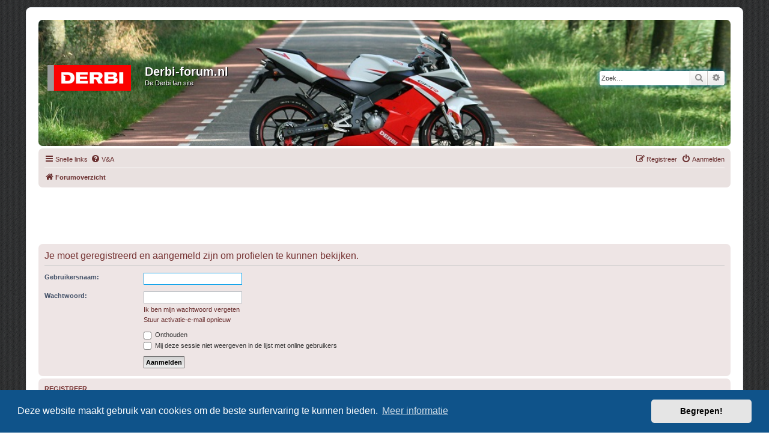

--- FILE ---
content_type: text/html; charset=utf-8
request_url: https://www.google.com/recaptcha/api2/aframe
body_size: 270
content:
<!DOCTYPE HTML><html><head><meta http-equiv="content-type" content="text/html; charset=UTF-8"></head><body><script nonce="4iyQRpGBNLBjIdmUDtHXBA">/** Anti-fraud and anti-abuse applications only. See google.com/recaptcha */ try{var clients={'sodar':'https://pagead2.googlesyndication.com/pagead/sodar?'};window.addEventListener("message",function(a){try{if(a.source===window.parent){var b=JSON.parse(a.data);var c=clients[b['id']];if(c){var d=document.createElement('img');d.src=c+b['params']+'&rc='+(localStorage.getItem("rc::a")?sessionStorage.getItem("rc::b"):"");window.document.body.appendChild(d);sessionStorage.setItem("rc::e",parseInt(sessionStorage.getItem("rc::e")||0)+1);localStorage.setItem("rc::h",'1769097145571');}}}catch(b){}});window.parent.postMessage("_grecaptcha_ready", "*");}catch(b){}</script></body></html>

--- FILE ---
content_type: text/css
request_url: https://derbi-forum.nl/styles/derbi-forum/theme/colours.css?hash=3b03ccfa
body_size: 4689
content:
/*
--------------------------------------------------------------
Colours and backgrounds for common.css
-------------------------------------------------------------- */

html,
body {
  color: #ab2219;
  background: url("./images/classy_fabric.png") repeat;
}

h1 {
  color: #ffffff;
}

h2 {
  color: #28313f;
}

h3 {
  border-bottom-color: #cccccc;
  color: #763333;
}

hr {
  border-color: #ffffff;
  border-top-color: #cccccc;
}

/*
--------------------------------------------------------------
Colours and backgrounds for links.css
-------------------------------------------------------------- */

a {
  color: #6a2f2f;
}
a:hover {
  color: #d31141;
}

/* Links on gradient backgrounds */
.forumbg .header a,
.forabg .header a,
th a {
  color: #ffffff;
}

.forumbg .header a:hover,
.forabg .header a:hover,
th a:hover {
  color: #a8d8ff;
}

/* Notification mark read link */
.dropdown-extended a.mark_read {
  background-color: #ffffff;
}

/* Post body links */
.postlink {
  border-bottom-color: #aa5e5e;
  color: #aa5e5e;
}

.postlink:visited {
  border-bottom-color: #5d8fbd;
  color: #5d8fbd;
}

.postlink:hover {
  background-color: #d0e4f6;
  color: #0d4473;
}

.signature a,
.signature a:hover {
  background-color: transparent;
}

/* Back to top of page */
.top i {
  color: #999999;
}

/* Arrow links  */
.arrow-left:hover,
.arrow-right:hover {
  color: #aa5e5e;
}

/* Round cornered boxes and backgrounds
---------------------------------------- */
.wrap {
  background-color: #fff;
  border-color: #e6e9ed;
}

.headerbar {
  color: #ffffff;
  background-image: url("./images/banner.jpg");
  background-color: #a15757;
  background-position: 50% 50%;
  background-size: cover;
}

.forumbg {
  background-color: #eb1212;
  background-image: -webkit-linear-gradient(
    top,
    #ff6a6a 0%,
    #c30000 2px,
    #eb1212 92px,
    #eb1212 100%
  );
  background-image: linear-gradient(
    to bottom,
    #ff6a6a 0%,
    #c30000 2px,
    #eb1212 92px,
    #eb1212 100%
  );
  background-repeat: repeat-x;
}

.forabg {
  background-color: #c30000;
  background-image: -webkit-linear-gradient(
    top,
    #ff6a6a 0%,
    #eb1212 2px,
    #c30000 92px,
    #c30000 100%
  );
  background-image: linear-gradient(
    to bottom,
    #ff6a6a 0%,
    #eb1212 2px,
    #c30000 92px,
    #c30000 100%
  );
  background-repeat: repeat-x;
}

.navbar {
  background-color: #e9e1e0;
}

.site-description h1,
.site-description p {
  text-shadow: 1px 1px #000;
}

.panel {
  background-color: #eee5e5;
  color: #28313f;
}

.post:target .content {
  color: #000000;
}

.post h3 a.first-unread,
.post:target h3 a {
  color: #000000;
}

.bg1 {
  background-color: #fff1f1;
}

table.zebra-list tr:nth-child(odd) td,
ul.zebra-list li:nth-child(odd) {
  background-color: #fff1f1;
}

.bg2 {
  background-color: #f7e1e1;
}

table.zebra-list tr:nth-child(even) td,
ul.zebra-list li:nth-child(even) {
  background-color: #f7e1e1;
}

.bg3 {
  background-color: #e9e1e0;
}

.ucprowbg {
  background-color: #dcdee2;
}

.fieldsbg {
  background-color: #e7e8ea;
}

.site_logo {
  background-image: url("./images/site_logo.gif");
}

/* Horizontal lists
----------------------------------------*/

ul.navlinks {
  border-top-color: #ffffff;
}

/* Table styles
----------------------------------------*/
table.table1 thead th {
  color: #ffffff;
}

table.table1 tbody tr {
  border-color: #bfc1cf;
}

table.table1 tbody tr:hover,
table.table1 tbody tr.hover {
  background-color: #ecd9d9;
  color: #000;
}

table.table1 td {
  color: #ab2219;
}

table.table1 tbody td {
  border-top-color: #fafafa;
}

table.table1 tbody th {
  border-bottom-color: #000000;
  color: #333333;
  background-color: #ffffff;
}

table.info tbody th {
  color: #000000;
}

/* Misc layout styles
---------------------------------------- */
dl.details dt {
  color: #000000;
}

dl.details dd {
  color: #765f5f;
}

.sep {
  color: #1198d9;
}

/* Icon styles
---------------------------------------- */
.icon.icon-blue,
a:hover .icon.icon-blue {
  color: #196db5;
}

.icon.icon-green,
a:hover .icon.icon-green {
  color: #1b9a1b;
}

.icon.icon-red,
a:hover .icon.icon-red {
  color: #bc2a4d;
}

.icon.icon-orange,
a:hover .icon.icon-orange {
  color: #ff6600;
}

.icon.icon-bluegray,
a:hover .icon.icon-bluegray {
  color: #ab2219;
}

.icon.icon-gray,
a:hover .icon.icon-gray {
  color: #777777;
}

.icon.icon-lightgray,
a:hover .icon.icon-lightgray {
  color: #999999;
}

.icon.icon-black,
a:hover .icon.icon-black {
  color: #333333;
}

.alert_close .icon:before {
  background-color: #ffffff;
}

/* Jumpbox */
.jumpbox .dropdown li {
  border-top-color: #cccccc;
}

.jumpbox-cat-link {
  background-color: #c30000;
  border-top-color: #c30000;
  color: #ffffff;
}

.jumpbox-cat-link:hover {
  background-color: #eb1212;
  border-top-color: #eb1212;
  color: #ffffff;
}

.jumpbox-forum-link {
  background-color: #f7e1e1;
}

.jumpbox-forum-link:hover {
  background-color: #f6f4d0;
}

.jumpbox .dropdown .pointer-inner {
  border-color: #f7e1e1 transparent;
}

.jumpbox-sub-link {
  background-color: #f7e1e1;
}

.jumpbox-sub-link:hover {
  background-color: #f1f8ff;
}

/* Miscellaneous styles
---------------------------------------- */

.copyright {
  color: #555555;
}

.error {
  color: #bc2a4d;
}

.reported {
  background-color: #f7ecef;
}

li.reported:hover {
  background-color: #ecd5d8 !important;
}
.sticky,
.announce {
  /* you can add a background for stickies and announcements*/
}

div.rules {
  background-color: #ecd5d8;
  color: #bc2a4d;
}

p.post-notice {
  background-color: #ecd5d8;
  background-image: none;
}

/*
--------------------------------------------------------------
Colours and backgrounds for content.css
-------------------------------------------------------------- */

ul.forums {
  background-color: #efefef;
}

ul.topiclist li {
  color: #4c5d77;
}

ul.topiclist dd {
  border-left-color: #ffffff;
}

.rtl ul.topiclist dd {
  border-right-color: #ffffff;
  border-left-color: transparent;
}

li.row {
  border-top-color: #ffffff;
  border-bottom-color: #00608f;
  background: #efefef;
}

li.row strong {
  color: #000000;
}

li.row:hover {
  background-color: #e7e7e7;
}

li.row:hover dd {
  border-left-color: #cccccc;
}

.rtl li.row:hover dd {
  border-right-color: #cccccc;
  border-left-color: transparent;
}

li.header dt,
li.header dd {
  color: #ffffff;
}

/* Post body styles
----------------------------------------*/
.postbody {
  color: #333333;
}

/* Content container styles
----------------------------------------*/
.content {
  color: #333333;
}

.content h2,
.panel h2 {
  color: #763333;
  border-bottom-color: #cccccc;
}

dl.faq dt {
  color: #333333;
}

.posthilit {
  background-color: #f3bfcc;
  color: #bc2a4d;
}

.announce,
.unreadpost {
  /* Highlight the announcements & unread posts box */
}

/* Post signature */
.signature {
  border-top-color: #cccccc;
}

/* Post noticies */
.notice {
  border-top-color: #cccccc;
}

/* BB Code styles
----------------------------------------*/
/* Quote block */
blockquote {
  background-color: #ebdddd;
  border-color: #ced2db;
}

blockquote blockquote {
  /* Nested quotes */
  background-color: #efd9d9;
}

blockquote blockquote blockquote {
  /* Nested quotes */
  background-color: #ebdddd;
}

/* Code block */
.codebox {
  background-color: #ffffff;
  border-color: #c9d2d8;
}

.codebox p {
  border-bottom-color: #cccccc;
}

.codebox code {
  color: #2e8b57;
}

/* Attachments
----------------------------------------*/
.attachbox {
  background-color: #ffffff;
  border-color: #c9d2d8;
}

.pm-message .attachbox {
  background-color: #f2f3f3;
}

.attachbox dd {
  border-top-color: #c9d2d8;
}

.attachbox p {
  color: #666666;
}

.attachbox p.stats {
  color: #666666;
}

.attach-image img {
  border-color: #999999;
}

/* Inline image thumbnails */

dl.file dd {
  color: #666666;
}

dl.thumbnail img {
  border-color: #666666;
  background-color: #ffffff;
}

dl.thumbnail dd {
  color: #666666;
}

dl.thumbnail dt a:hover {
  background-color: #eeeeee;
}

dl.thumbnail dt a:hover img {
  border-color: #aa5e5e;
}

/* Post poll styles
----------------------------------------*/

fieldset.polls dl {
  border-top-color: #dcdee2;
  color: #666666;
}

fieldset.polls dl.voted {
  color: #000000;
}

fieldset.polls dd div {
  color: #ffffff;
}

.rtl .pollbar1,
.rtl .pollbar2,
.rtl .pollbar3,
.rtl .pollbar4,
.rtl .pollbar5 {
  border-right-color: transparent;
}

.pollbar1 {
  background-color: #aa2346;
  border-bottom-color: #74162c;
  border-right-color: #74162c;
}

.rtl .pollbar1 {
  border-left-color: #74162c;
}

.pollbar2 {
  background-color: #be1e4a;
  border-bottom-color: #8c1c38;
  border-right-color: #8c1c38;
}

.rtl .pollbar2 {
  border-left-color: #8c1c38;
}

.pollbar3 {
  background-color: #d11a4e;
  border-bottom-color: #aa2346;
  border-right-color: #aa2346;
}

.rtl .pollbar3 {
  border-left-color: #aa2346;
}

.pollbar4 {
  background-color: #e41653;
  border-bottom-color: #be1e4a;
  border-right-color: #be1e4a;
}

.rtl .pollbar4 {
  border-left-color: #be1e4a;
}

.pollbar5 {
  background-color: #f81157;
  border-bottom-color: #d11a4e;
  border-right-color: #d11a4e;
}

.rtl .pollbar5 {
  border-left-color: #d11a4e;
}

/* Poster profile block
----------------------------------------*/
.postprofile {
  color: #666666;
  border-color: #ffffff;
}

.pm .postprofile {
  border-color: #dddddd;
}

.postprofile strong {
  color: #000000;
}

.postprofile a {
  color: #6a2f2f;
}

.postprofile a:hover {
  color: #ba2a2a;
}

.online {
  background-image: url("./en/icon_user_online.gif");
}

dd.profile-warnings {
  color: #bc2a4d;
}

/*
--------------------------------------------------------------
Colours and backgrounds for buttons.css
-------------------------------------------------------------- */
.button {
  border-color: #c7c3bf;
  background-color: #e9e9e9; /* Old browsers */ /* FF3.6+ */
  background-image: -webkit-linear-gradient(top, #ffffff 0%, #e9e9e9 100%);
  background-image: linear-gradient(
    to bottom,
    #ffffff 0%,
    #e9e9e9 100%
  ); /* W3C */
  filter: progid:DXImageTransform.Microsoft.gradient( startColorstr='#FFFFFF', endColorstr='#E9E9E9',GradientType=0 ); /* IE6-9 */
  box-shadow: 0 0 0 1px #ffffff inset;
  -webkit-box-shadow: 0 0 0 1px #ffffff inset;
  color: #d31141;
}

.button:hover,
.button:focus {
  border-color: #0a8ed0;
  background-color: #ffffff; /* Old browsers */ /* FF3.6+ */
  background-image: -webkit-linear-gradient(top, #e9e9e9 0%, #ffffff 100%);
  background-image: linear-gradient(
    to bottom,
    #e9e9e9 0%,
    #ffffff 100%
  ); /* W3C */
  filter: progid:DXImageTransform.Microsoft.gradient( startColorstr='#E9E9E9', endColorstr='#FFFFFF',GradientType=0 ); /* IE6-9 */
  text-shadow: 1px 1px 0 #ffffff, -1px -1px 0 #ffffff,
    -1px -1px 0 rgba(188, 42, 77, 0.2);
}

.button .icon,
.button-secondary {
  color: #8f8f8f;
}

.button-secondary:focus,
.button-secondary:hover,
.button:focus .icon,
.button:hover .icon {
  color: #0a8ed0;
}

.button-search:hover,
.button-search-end:hover {
  border-color: #c7c3bf;
}

.caret {
  border-color: #dadada;
}
.caret {
  border-color: #c7c3bf;
}

.contact-icons a {
  border-color: #dcdcdc;
}
.contact-icons a:hover {
  background-color: #f2f6f9;
}

/* Pagination
---------------------------------------- */

.pagination li a {
  background: #ffffff;
  filter: none;
  border-color: #b4bac0;
  box-shadow: none;
  -webkit-box-shadow: none;
  color: #687180;
}

.pagination li.ellipsis span {
  background: transparent;
  color: #000000;
}

.pagination li.active span {
  background: #a06565;
  border-color: #a06565;
  color: #ffffff;
}

.pagination li a:hover,
.pagination li a:hover .icon,
.pagination .dropdown-visible a.dropdown-trigger,
.nojs .pagination .dropdown-container:hover a.dropdown-trigger {
  background: #aa5e5e;
  border-color: #aa5e5e;
  filter: none;
  color: #ffffff;
  text-shadow: none;
}

/* Search box
--------------------------------------------- */

.search-box .inputbox,
.search-box .inputbox:hover,
.search-box .inputbox:focus {
  border-color: #c7c3bf;
}

.search-header {
  box-shadow: 0 0 10px #0075b0;
}

.search-results li:hover,
.search-results li.active {
  background-color: #ecd9d9;
}

/* Icon images
---------------------------------------- */

.contact-icon {
  background-image: url("./images/icons_contact.png");
}

/* Profile & navigation icons */
.pm-icon {
  background-position: 0 0;
}
.email-icon {
  background-position: -21px 0;
}
.jabber-icon {
  background-position: -80px 0;
}
.phpbb_icq-icon {
  background-position: -61px 0;
}
.phpbb_wlm-icon {
  background-position: -182px 0;
}
.phpbb_aol-icon {
  background-position: -244px 0;
}
.phpbb_website-icon {
  background-position: -40px 0;
}
.phpbb_youtube-icon {
  background-position: -98px 0;
}
.phpbb_facebook-icon {
  background-position: -119px 0;
}
.phpbb_skype-icon {
  background-position: -161px 0;
}
.phpbb_twitter-icon {
  background-position: -203px 0;
}
.phpbb_yahoo-icon {
  background-position: -224px 0;
}

/* Forum icons & Topic icons */
.global_read {
  background-image: url("./images/announce_read.gif");
}
.global_read_mine {
  background-image: url("./images/announce_read_mine.gif");
}
.global_read_locked {
  background-image: url("./images/announce_read_locked.gif");
}
.global_read_locked_mine {
  background-image: url("./images/announce_read_locked_mine.gif");
}
.global_unread {
  background-image: url("./images/announce_unread.gif");
}
.global_unread_mine {
  background-image: url("./images/announce_unread_mine.gif");
}
.global_unread_locked {
  background-image: url("./images/announce_unread_locked.gif");
}
.global_unread_locked_mine {
  background-image: url("./images/announce_unread_locked_mine.gif");
}

.announce_read {
  background-image: url("./images/announce_read.gif");
}
.announce_read_mine {
  background-image: url("./images/announce_read_mine.gif");
}
.announce_read_locked {
  background-image: url("./images/announce_read_locked.gif");
}
.announce_read_locked_mine {
  background-image: url("./images/announce_read_locked_mine.gif");
}
.announce_unread {
  background-image: url("./images/announce_unread.gif");
}
.announce_unread_mine {
  background-image: url("./images/announce_unread_mine.gif");
}
.announce_unread_locked {
  background-image: url("./images/announce_unread_locked.gif");
}
.announce_unread_locked_mine {
  background-image: url("./images/announce_unread_locked_mine.gif");
}

.forum_link {
  background-image: url("./images/forum_link.gif");
}
.forum_read {
  background-image: url("./images/forum_read.gif");
}
.forum_read_locked {
  background-image: url("./images/forum_read_locked.gif");
}
.forum_read_subforum {
  background-image: url("./images/forum_read_subforum.gif");
}
.forum_unread {
  background-image: url("./images/forum_unread.gif");
}
.forum_unread_locked {
  background-image: url("./images/forum_unread_locked.gif");
}
.forum_unread_subforum {
  background-image: url("./images/forum_unread_subforum.gif");
}

.sticky_read {
  background-image: url("./images/sticky_read.gif");
}
.sticky_read_mine {
  background-image: url("./images/sticky_read_mine.gif");
}
.sticky_read_locked {
  background-image: url("./images/sticky_read_locked.gif");
}
.sticky_read_locked_mine {
  background-image: url("./images/sticky_read_locked_mine.gif");
}
.sticky_unread {
  background-image: url("./images/sticky_unread.gif");
}
.sticky_unread_mine {
  background-image: url("./images/sticky_unread_mine.gif");
}
.sticky_unread_locked {
  background-image: url("./images/sticky_unread_locked.gif");
}
.sticky_unread_locked_mine {
  background-image: url("./images/sticky_unread_locked_mine.gif");
}

.topic_moved {
  background-image: url("./images/topic_moved.gif");
}
.pm_read,
.topic_read {
  background-image: url("./images/topic_read.gif");
}
.topic_read_mine {
  background-image: url("./images/topic_read_mine.gif");
}
.topic_read_hot {
  background-image: url("./images/topic_read_hot.gif");
}
.topic_read_hot_mine {
  background-image: url("./images/topic_read_hot_mine.gif");
}
.topic_read_locked {
  background-image: url("./images/topic_read_locked.gif");
}
.topic_read_locked_mine {
  background-image: url("./images/topic_read_locked_mine.gif");
}
.pm_unread,
.topic_unread {
  background-image: url("./images/topic_unread.gif");
}
.topic_unread_mine {
  background-image: url("./images/topic_unread_mine.gif");
}
.topic_unread_hot {
  background-image: url("./images/topic_unread_hot.gif");
}
.topic_unread_hot_mine {
  background-image: url("./images/topic_unread_hot_mine.gif");
}
.topic_unread_locked {
  background-image: url("./images/topic_unread_locked.gif");
}
.topic_unread_locked_mine {
  background-image: url("./images/topic_unread_locked_mine.gif");
}

/*
--------------------------------------------------------------
Colours and backgrounds for cp.css
-------------------------------------------------------------- */

/* Main CP box
----------------------------------------*/

.panel-container h3,
.panel-container hr,
.cp-menu hr {
  border-color: #a4b3bf;
}

.panel-container .panel li.row {
  border-bottom-color: #b5c1cb;
  border-top-color: #f9f9f9;
}

ul.cplist {
  border-top-color: #b5c1cb;
}

.panel-container .panel li.header dd,
.panel-container .panel li.header dt {
  color: #000000;
}

.panel-container table.table1 thead th {
  color: #333333;
  border-bottom-color: #333333;
}

.cp-main .pm-message {
  border-color: #dbdee2;
  background-color: #ffffff;
}

/* CP tabbed menu
----------------------------------------*/
.tabs .tab > a {
  background: #ece3e3;
  color: #ab2219;
}

.tabs .tab > a:hover {
  background: #e9d0d0;
  color: #d31141;
}

.tabs .activetab > a,
.tabs .activetab > a:hover {
  background-color: #e9e1e0; /* Old browsers */ /* FF3.6+ */
  background-image: -webkit-linear-gradient(top, #e2f2ff 0%, #e9e1e0 100%);
  background-image: linear-gradient(
    to bottom,
    #e2f2ff 0%,
    #e9e1e0 100%
  ); /* W3C */
  filter: progid:DXImageTransform.Microsoft.gradient( startColorstr='#E2F2FF', endColorstr='#CADCEB',GradientType=0 ); /* IE6-9 */
  border-color: #e9e1e0;
  box-shadow: 0 1px 1px #f2f9ff inset;
  color: #333333;
}

.tabs .activetab > a:hover {
  color: #000000;
}

/* Mini tabbed menu used in MCP
----------------------------------------*/
.minitabs .tab > a {
  background-color: #f7e1e1;
}

.minitabs .activetab > a,
.minitabs .activetab > a:hover {
  background-color: #f9f9f9;
  color: #333333;
}

/* Responsive tabs
----------------------------------------*/
.responsive-tab .responsive-tab-link:before {
  border-color: #ab2219;
}

.responsive-tab .responsive-tab-link:hover:before {
  border-color: #d31141;
}

/* UCP navigation menu
----------------------------------------*/

/* Link styles for the sub-section links */
.navigation a {
  color: #333;
  background: #c8b9b9; /* Old browsers */ /* FF3.6+ */
}

.rtl .navigation a {
  background: #b4c4d1; /* Old browsers */ /* FF3.6+ */
}

.navigation a:hover {
  background: #bfb1b1;
  color: #bc2a4d;
  filter: progid:DXImageTransform.Microsoft.gradient(enabled = false);
}

.navigation .active-subsection a {
  background: #f9f9f9;
  color: #d31141;
  filter: progid:DXImageTransform.Microsoft.gradient(enabled = false);
}

.navigation .active-subsection a:hover {
  color: #d31141;
}

@media only screen and (max-width: 900px),
  only screen and (max-device-width: 900px) {
  #navigation a,
  .rtl #navigation a {
    background: #c8b9b9;
  }
}

/* Preferences pane layout
----------------------------------------*/
.panel-container h2 {
  color: #333333;
}

.panel-container .panel {
  background-color: #f9f9f9;
}

.cp-main .pm {
  background-color: #ffffff;
}

/* Friends list */
.cp-mini {
  background-color: #f6f1f1;
}

dl.mini dt {
  color: #425067;
}

/* PM Styles
----------------------------------------*/
/* PM Message history */
.current {
  color: #000000 !important;
}

/* PM marking colours */
.pmlist li.pm_message_reported_colour,
.pm_message_reported_colour {
  border-left-color: #bc2a4d;
  border-right-color: #bc2a4d;
}

.pmlist li.pm_marked_colour,
.pm_marked_colour {
  border-color: #ff6600;
}

.pmlist li.pm_replied_colour,
.pm_replied_colour {
  border-color: #a9b8c2;
}

.pmlist li.pm_friend_colour,
.pm_friend_colour {
  border-color: #5d8fbd;
}

.pmlist li.pm_foe_colour,
.pm_foe_colour {
  border-color: #000000;
}

/* Avatar gallery */
.gallery label {
  background: #ffffff;
  border-color: #ccc;
}

.gallery label:hover {
  background-color: #eee;
}

/*
--------------------------------------------------------------
Colours and backgrounds for forms.css
-------------------------------------------------------------- */

/* General form styles
----------------------------------------*/
select {
  border-color: #666666;
  background-color: #fafafa;
  color: #000;
}

label {
  color: #425067;
}

option.disabled-option {
  color: graytext;
}

/* Definition list layout for forms
---------------------------------------- */
dd label {
  color: #333;
}

fieldset.fields1 {
  background-color: transparent;
}

/* Hover effects */
fieldset dl:hover dt label {
  color: #000000;
}

fieldset.fields2 dl:hover dt label {
  color: inherit;
}

/* Quick-login on index page */
fieldset.quick-login input.inputbox {
  background-color: #f2f3f3;
}

/* Posting page styles
----------------------------------------*/

.message-box textarea {
  color: #333333;
}

.message-box textarea.drag-n-drop {
  outline-color: rgba(102, 102, 102, 0.5);
}

.message-box textarea.drag-n-drop-highlight {
  outline-color: rgba(17, 163, 234, 0.5);
}

/* Input field styles
---------------------------------------- */
.inputbox {
  background-color: #ffffff;
  border-color: #b4bac0;
  color: #333333;
}

.inputbox:-moz-placeholder {
  color: #333333;
}

.inputbox::-webkit-input-placeholder {
  color: #333333;
}

.inputbox:hover {
  border-color: #11a3ea;
}

.inputbox:focus {
  border-color: #11a3ea;
}

.inputbox:focus:-moz-placeholder {
  color: transparent;
}

.inputbox:focus::-webkit-input-placeholder {
  color: transparent;
}

/* Form button styles
---------------------------------------- */

a.button1,
input.button1,
input.button3,
a.button2,
input.button2 {
  color: #000;
  background-color: #efefef; /* Old browsers */ /* FF3.6+ */
  background-image: -webkit-linear-gradient(top, #d2d2d2 0%, #efefef 100%);
  background-image: linear-gradient(
    to bottom,
    #d2d2d2 0%,
    #efefef 100%
  ); /* W3C */
  filter: progid:DXImageTransform.Microsoft.gradient( startColorstr='#D2D2D2', endColorstr='#EFEFEF',GradientType=0 ); /* IE6-9 */
}

a.button1,
input.button1 {
  border-color: #666666;
}

input.button3 {
  background-image: none;
}

/* Alternative button */
a.button2,
input.button2,
input.button3 {
  border-color: #666666;
}

/* <a> button in the style of the form buttons */
a.button1,
a.button2 {
  color: #000000;
}

/* Hover states */
a.button1:hover,
input.button1:hover,
a.button2:hover,
input.button2:hover,
input.button3:hover {
  border-color: #d31141;
  color: #d31141;
  background-color: #d2d2d2; /* Old browsers */ /* FF3.6+ */
  background-image: -webkit-linear-gradient(top, #efefef 0%, #d2d2d2 100%);
  background-image: linear-gradient(
    to bottom,
    #efefef 0%,
    #d2d2d2 100%
  ); /* W3C */
  filter: progid:DXImageTransform.Microsoft.gradient( startColorstr='#EFEFEF', endColorstr='#D2D2D2',GradientType=0 ); /* IE6-9 */
}

/* Focus states */
input.button1:focus,
input.button2:focus,
input.button3:focus {
  border-color: #11a3ea;
  color: #0f4987;
}

input.disabled {
  color: #666666;
}

/* jQuery popups
---------------------------------------- */
.phpbb_alert {
  background-color: #ffffff;
  border-color: #999999;
}
.darken {
  background-color: #000000;
}

.loading_indicator {
  background-color: #000000;
  background-image: url("./images/loading.gif");
}

.dropdown-extended ul li {
  border-top-color: #b9b9b9;
}

.dropdown-extended ul li:hover {
  background-color: #ecd9d9;
  color: #000000;
}

.dropdown-extended .header,
.dropdown-extended .footer {
  border-color: #b9b9b9;
  color: #000000;
}

.dropdown-extended .footer {
  border-top-style: solid;
  border-top-width: 1px;
}

.dropdown-extended .header {
  background-color: #f1f8ff; /* Old browsers */ /* FF3.6+ */
  background-image: -webkit-linear-gradient(top, #f1f8ff 0%, #e9e1e0 100%);
  background-image: linear-gradient(
    to bottom,
    #f1f8ff 0%,
    #e9e1e0 100%
  ); /* W3C */
  filter: progid:DXImageTransform.Microsoft.gradient( startColorstr='#F1F8FF', endColorstr='#CADCEB',GradientType=0 ); /* IE6-9 */
}

.dropdown .pointer {
  border-color: #b9b9b9 transparent;
}

.dropdown .pointer-inner {
  border-color: #fff transparent;
}

.dropdown-extended .pointer-inner {
  border-color: #f1f8ff transparent;
}

.dropdown .dropdown-contents {
  background: #fff;
  border-color: #b9b9b9;
  box-shadow: 1px 3px 5px rgba(0, 0, 0, 0.2);
}

.dropdown-up .dropdown-contents {
  box-shadow: 1px 0 5px rgba(0, 0, 0, 0.2);
}

.dropdown li,
.dropdown li li {
  border-color: #dcdcdc;
}

.dropdown li.separator {
  border-color: #dcdcdc;
}

/* Notifications
---------------------------------------- */

.notification_list p.notification-time {
  color: #4c5d77;
}

li.notification-reported strong,
li.notification-disapproved strong {
  color: #d31141;
}

.badge {
  background-color: #d31141;
  color: #ffffff;
}
